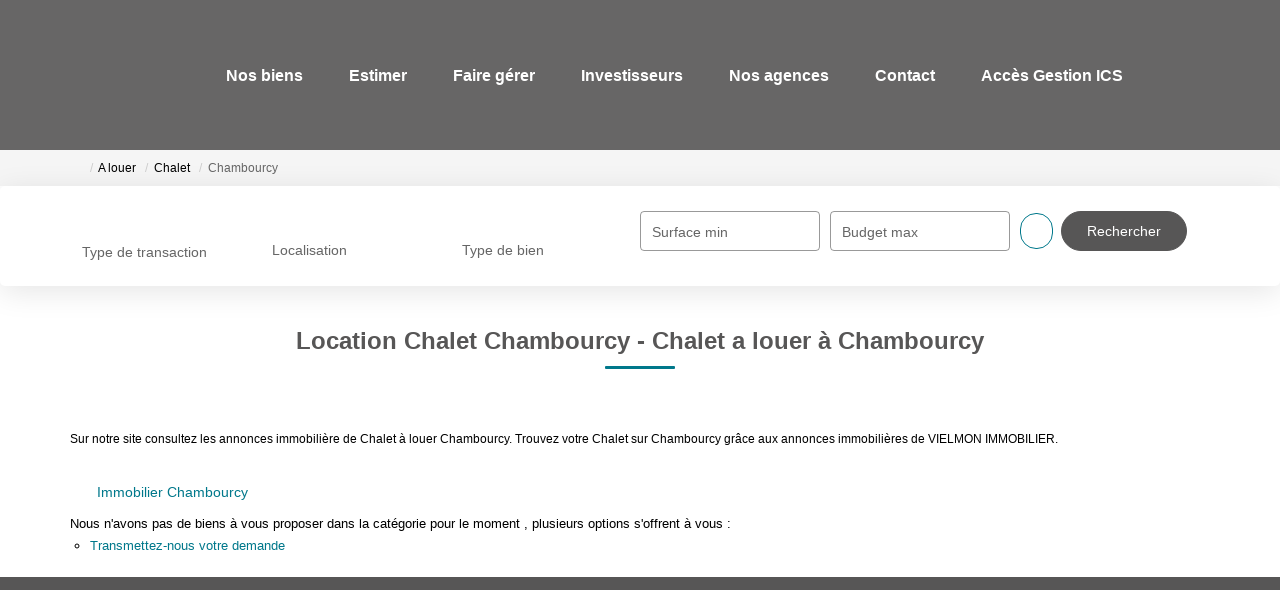

--- FILE ---
content_type: text/html; charset=UTF-8
request_url: https://www.vielmon.fr/ville_bien/Chambourcy_1_28__Location/location-chalet-chambourcy.html
body_size: 2337
content:
<!DOCTYPE html>
<html lang="en">
<head>
    <meta charset="utf-8">
    <meta name="viewport" content="width=device-width, initial-scale=1">
    <title></title>
    <style>
        body {
            font-family: "Arial";
        }
    </style>
    <script type="text/javascript">
    window.awsWafCookieDomainList = [];
    window.gokuProps = {
"key":"AQIDAHjcYu/GjX+QlghicBgQ/7bFaQZ+m5FKCMDnO+vTbNg96AEreeKhlQL5RdqfZo1k8DUWAAAAfjB8BgkqhkiG9w0BBwagbzBtAgEAMGgGCSqGSIb3DQEHATAeBglghkgBZQMEAS4wEQQML0g6ftK4WPadBOCdAgEQgDscEGbFH79IadI+fz9h6ZNBFgNKz84/JKcfpY3B71Q1RTb/qzCHOIz3/cGqD5FCl7PffQ9DSm8I51YLQQ==",
          "iv":"CgAEVCI66wAAA9sL",
          "context":"bNnYKQK/8wWeqXfSxBPZ+42sWvAC3rkFy9ioIrR8Ao6wNGkkW4XTqLyYpLZqNZUASi7PFbRBTw7ryzeB/[base64]/+v8m6s5CX4Dy+Lvwb1rbM1IEEFPQ0h0RohXOYJvpjNfftCQs78k7tE5QNCUFHmKp843mWzoGJAXiNfxegLIlgz2X/sFWbDgL6E9K4zO+vD29C2YWQ9AIK5Ra6vrSE62KZS39kbof9w6GITQPg9jIlk1LBQBZ0cdbUNjjRk3wFf1f+23HhHfiHpc0oId+i7pdeWvyeV1Bbk3Qf5e//8jP7CvEkksToepNapYSoFtanlA2jaoS6tlgnK0IKlZX/aGX3OvicT+X/Cc/AOAKaJKNMSlbW6VFgEXL9OtyroQMHMqQ3zuVpVVNGZPoTvhndvLf+MP1Knu0MCcThN//Zo7n5jxek9Pbx5QVb8DEWE4QiUzCwl+rRb1DTHtgk4hPE1UaSO770oXAc6v/XFrs2+k1KgsxKFDV02tYxX/n25CvuKdqNo/+rt87+Mau4infW+2dYyEU/yOZLd7BTBb8GY8ABp8g="
};
    </script>
    <script src="https://7813e45193b3.47e58bb0.eu-west-3.token.awswaf.com/7813e45193b3/28fa1170bc90/1cc501575660/challenge.js"></script>
</head>
<body>
    <div id="challenge-container"></div>
    <script type="text/javascript">
        AwsWafIntegration.saveReferrer();
        AwsWafIntegration.checkForceRefresh().then((forceRefresh) => {
            if (forceRefresh) {
                AwsWafIntegration.forceRefreshToken().then(() => {
                    window.location.reload(true);
                });
            } else {
                AwsWafIntegration.getToken().then(() => {
                    window.location.reload(true);
                });
            }
        });
    </script>
    <noscript>
        <h1>JavaScript is disabled</h1>
        In order to continue, we need to verify that you're not a robot.
        This requires JavaScript. Enable JavaScript and then reload the page.
    </noscript>
</body>
</html>